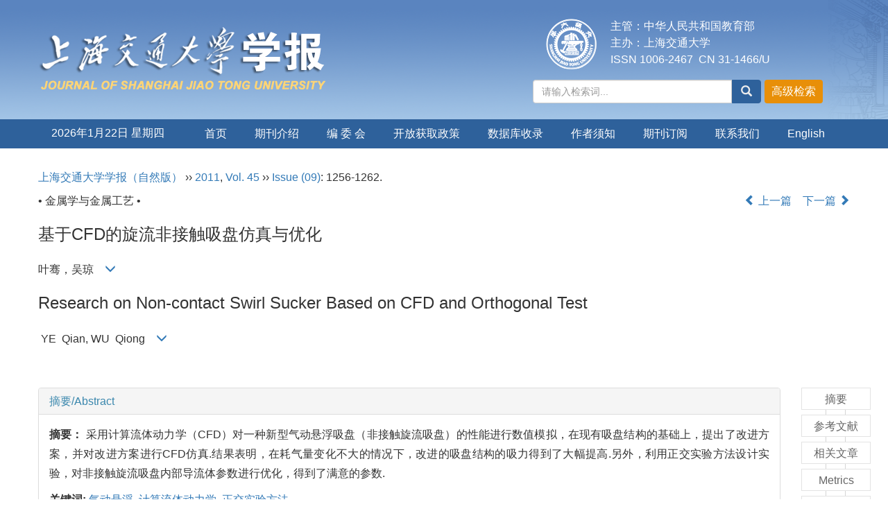

--- FILE ---
content_type: text/html;charset=UTF-8
request_url: https://xuebao.sjtu.edu.cn/CN/Y2011/V45/I09/1256
body_size: 16231
content:
<!DOCTYPE html>
<html>
<head>
<META NAME="GENERATOR" CONTENT="北京玛格泰克科技发展有限公司">
<meta http-equiv="Content-Type" content="text/html; charset=utf-8">
<meta http-equiv="X-UA-Compatible" content="IE=edge">
<Meta http-equiv="Content-Language" Content="zh-CN"> 
<meta name="viewport" content="width=device-width, initial-scale=1">

<meta name="citation_issn" content="1006-2467" />
<meta name="citation_journal_title" xml:lang="zh" content="上海交通大学学报" />
<meta name="citation_journal_title" xml:lang="en" content="Journal of Shanghai Jiaotong University" />
<meta name="citation_language" content="zh" />
<meta name="citation_volume" content="45" />
<meta name="citation_issue" content="09" />
<meta name="citation_firstpage" content="1256" />
<meta name="citation_id" content="45/09/1256" />
<meta name="citation_doi" content="" />
<meta name="citation_title" xml:lang="zh" content="基于CFD的旋流非接触吸盘仿真与优化" />
<meta name="citation_title" xml:lang="en" content="Research on Non-contact Swirl Sucker Based on CFD and Orthogonal Test" />
<meta name="citation_authors" xml:lang="zh" content=" 叶骞, 吴琼" />
<meta name="citation_authors" xml:lang="en" content=" YE  Qian, WU  Qiong" />
<meta name="citation_publication_date" content="2011-09-30" />
<meta name="citation_online_date" content="2011-09-30" />
<meta name="citation_keywords" xml:lang="zh" content="气动悬浮" />
<meta name="citation_keywords" xml:lang="zh" content=" 计算流体动力学" />
<meta name="citation_keywords" xml:lang="zh" content=" 正交实验方法" />
<meta name="citation_keywords" xml:lang="en" content="pneumatic levitation" />
<meta name="citation_keywords" xml:lang="en" content="computational fluid dynamics (CFD)" />
<meta name="citation_keywords" xml:lang="en" content="orthogonal test method" />
<meta name="Description" xml:lang="zh" content="采用计算流体动力学（CFD）对一种新型气动悬浮吸盘（非接触旋..." />
<meta name="Description" xml:lang="en" content="Computational fluid dynamics (CFD) was used to simulate the performanc..." />
<meta name="citation_abstract_html_url" xml:lang="zh" content="https://xuebao.sjtu.edu.cn/CN/" />
<meta name="citation_abstract_html_url" xml:lang="en" content="https://xuebao.sjtu.edu.cn/EN/" />
<meta name="citation_pdf_url" content="https://xuebao.sjtu.edu.cn/CN/article/downloadArticleFile.do?attachType=PDF&id=39669" />
<meta name="DC.Format" content="text/html" />
<meta name="DC.Language" content="zh" />
<meta name="DC.Title" content="基于CFD的旋流非接触吸盘仿真与优化" />
<meta name="DC.Identifier" content="" />
<meta name="DC.Contributor" content="叶骞" />
<meta name="DC.Contributor" content="吴琼" />
<meta name="DC.Date" content="2011-09-30" />
<meta name="DC.Keywords" xml:lang="zh" content="气动悬浮, 计算流体动力学, 正交实验方法,"/>
<meta name="DC.Keywords" xml:lang="en" content="pneumatic levitation,computational fluid dynamics (CFD),orthogonal test method,"/>
<meta name="robots" content="index" />

<title>基于CFD的旋流非接触吸盘仿真与优化</title>
<!--css必引 -->
<link href="https://xuebao.sjtu.edu.cn/js/bootstrap/css/bootstrap.min.css" rel="stylesheet">
<link rel="stylesheet" href="https://xuebao.sjtu.edu.cn/images/1006-2467/css/css.css">
<link href="https://xuebao.sjtu.edu.cn/js/bootstrap/css/font-awesome.min.css" rel="stylesheet">
<!-- jQuery必引-->
<script src="https://xuebao.sjtu.edu.cn/js/jquery/jquery.min.js"></script>
<script src="https://xuebao.sjtu.edu.cn/js/bootstrap/js/bootstrap.min.js"></script>



<!--原摘要中的js -->
	<!--图片弹出窗口 必须放在jquery.min.js后-->
	<link rel="stylesheet" href="https://xuebao.sjtu.edu.cn/js/colorbox/colorbox.css">
	<script src="https://xuebao.sjtu.edu.cn/js/colorbox/jquery.colorbox.js"></script>
	<script type="text/javascript">
	//等比缩放图片
function DrawImage(ImgD,FitWidth,FitHeight){
	var image=new Image();
	image.src=ImgD.src;
	if(image.width>0 && image.height>0){
		if(image.width/image.height>= FitWidth/FitHeight){
			if(image.width>FitWidth){
				ImgD.width=FitWidth;
				ImgD.height=(image.height*FitWidth)/image.width;
			}else{
				ImgD.width=image.width;
				ImgD.height=image.height;
			}
		} else{
			if(image.height>FitHeight){
				ImgD.height=FitHeight;
				ImgD.width=(image.width*FitHeight)/image.height;
			}else{
				ImgD.width=image.width;
				ImgD.height=image.height;
			}
		}enm
	}
}
	window.onload=function(){
		$(".figureClass").colorbox({rel:'figureClass', inline:true, width:"80%"});
		$(".inline").colorbox({rel:'inline',inline:true, width:"80%"});
		
	}
	</script>
	<!--图片弹出窗口结束-->
	
	<!--原摘要中js end -->
<script language="javascript" src="https://xuebao.sjtu.edu.cn/js/modelDialog1.js"></script>
<script language="javascript" src="https://xuebao.sjtu.edu.cn/js/layer2.1/layer.js"></script>
<script language="javascript" src="https://xuebao.sjtu.edu.cn/js/drag.js"></script>
<script language="javascript" src="https://xuebao.sjtu.edu.cn/js/store.js"></script>
<script language="javascript" src="https://xuebao.sjtu.edu.cn/js/download.js"></script>
<script type="text/javascript" src="https://cdnjs.cloudflare.com/ajax/libs/mathjax/2.7.1/MathJax.js?config=TeX-AMS-MML_HTMLorMML"></script>
<script type="text/x-mathjax-config">
	MathJax.Hub.Config({
		extensions: ["tex2jax.js"],
		jax: ["input/TeX", "output/HTML-CSS"], 
		tex2jax: {inlineMath: [ ['$','$'], ["\\(","\\)"] ],displayMath: [ ['$$','$$'], ["\\[","\\]"] ],processEscapes: true},
		"HTML-CSS": { availableFonts: ["TeX"] },
		TeX: {equationNumbers: {autoNumber: ["AMS"], useLabelIds: true}},
        "HTML-CSS": {linebreaks: {automatic: true}},
        SVG: {linebreaks: {automatic: true}}
		});
</script>





<script type="text/javascript">
jQuery(function() {
	jQuery.ajax({
		url: "https://xuebao.sjtu.edu.cn/CN/user/validateCollectArticle.do?articleId=39669",
		success: function(res) {
			collectCount();
			if (res == "true") {
				jQuery("#collectArticle").append("已收藏");
			}
			if (res == "false") {
				jQuery("#collectArticle").append("<a href='javascript:;' onclick=\"collectArticle('39669')\">收藏文章</a>");
			}
		}
	});
});

function collectCount() {
	jQuery.ajax({
		url: "https://xuebao.sjtu.edu.cn/CN/user/articleCollectionTimes.do?articleId=39669",
		success: function(res) {
			jQuery("#collectCount").html("");
			jQuery("#collectCount").append(res);
		}
	});
}

function collectArticle(id) {
	var url = window.location.href;
	jQuery.ajax({
		url: "https://xuebao.sjtu.edu.cn/CN/user/addCollectArticle.do",
		data: {
			"articleId": id,
			"url": url
		},
		type: "post",
		success: function(res) {
			if (res == "true") {
				document.getElementById("collectArticle").innerHTML = "已收藏";
				collectCount();
				alert("收藏成功！");
			} else if (res == "false") {
				alert("您已经收藏过该篇文章啦！");
				window.location.reload();
			} else if (res.length > 5) {
				window.location.href = "https://xuebao.sjtu.edu.cn/CN/user/userInfo_cn.jsp?url=" + res;
			} else {
				alert("收藏失败！");
				window.location.reload();
			}
		},
		error: function() {
			alert("收藏失败！");
		}
	});
}


//可视化开始
$(document).ready(function(){
    jQuery.getJSON("https://xuebao.sjtu.edu.cn/CN/lexeme/existsCnctstInArticle.do?articleID=39669", null, function(json){
        if(json.result){
            $("#knowledge_map_count").html(json.count);
            $("#knowledge_map_div").show();
        }
    });
});
function changeKnowledgeMapImg(flag){
    if(flag==1){
        document.getElementById("knowledge_map_img").src="../../images/knowledge_map1.png";
    }else{
        document.getElementById("knowledge_map_img").src="../../images/knowledge_map2.png";
    }
}
//可视化结束
<!--
//点赞开始
jQuery(function() {
    jQuery.ajax({
        url: 'https://xuebao.sjtu.edu.cn/CN/article/showArticleLikedNum.do',
        data: {
            articleId: 39669
        },
        type: 'post',
        dataType: 'json',
        success:function(data){  //成功的回调函数
            $("#articleLikedNum").text(data);
        },
        error:function (XMLHttpRequest, textStatus, errorThrown) {
            console.log("错误");
            // 状态码
            console.log(XMLHttpRequest.status);
            // 状态
            console.log(XMLHttpRequest.readyState);
            // 错误信息
            console.log(textStatus);
        }
    });
});

function addArticleLikedNum(id){
    jQuery.ajax({
        url: 'https://xuebao.sjtu.edu.cn/CN/article/addArticleLikedNum.do',
        data: {
            articleId: id
        },
        type: 'post',
        dataType: 'json',
        success:function(data){  //成功的回调函数
            if(data==-1){
                alert('今日已点赞！！');
            }else{
                $("#articleLikedNum").text(data);
            }
        },
        error:function (XMLHttpRequest, textStatus, errorThrown) {
            console.log("错误");
            // 状态码
            console.log(XMLHttpRequest.status);
            // 状态
            console.log(XMLHttpRequest.readyState);
            // 错误信息
            console.log(textStatus);
        }
    });
}
//点赞结束
 -->

function lsdy2(attachType,articleId,qiKanWangZhi,nian,issn){
	var pars = "attachType="+attachType+"&id="+articleId;
		if(attachType == "RICH_HTML"){
			jQuery.post(qiKanWangZhi+"/CN/article/downloadArticleFileFee.do?" + new Date(), pars, function(data){
				window.location.href = qiKanWangZhi+"/article/"+nian+"/"+issn+"/"+articleId;
			});			
		}else{
			window.location.href = qiKanWangZhi+"/CN/article/downloadArticleFile.do?attachType="+attachType+"&id="+articleId;	
		}	
					$('.layui-layer').hide();
	$('.layui-layer-shade').hide();
}
function submitLogin(login_id, remote_password){
	var login_id = document.getElementById(login_id).value;
	var remote_password = document.getElementById(remote_password).value;
	var pars = "login_id="+login_id+"&remote_password="+remote_password;
	jQuery.post("https://xuebao.sjtu.edu.cn/CN/user/login.do?" + new Date(), pars, function(data){
		window.subwin = new SubWindow("下载文件",data,null,null,null,null,'620px','310px',null,null,"#dddddd","true",null,null,"true",null);
		subwin.show();
	});
}

function close(){
		subwin.close();
	}
 
function showArticleFile(url,attachType,articleId){
	var viewAttach = url+"/CN/article/showArticleFile.do?attachType="+attachType+"&id="+articleId;
	window.open(viewAttach,"下载文件","toolbar=no,location=no,directories=no,status=no,menubar=no,scrollbars=no,resizeable=no,copyhistory=no,width=520,height=200,left=88,top=88");
}                      
function searchKeyword(url,id,keyword){
	var form = document.refForm;
	form.searchSQL.value="(("+keyword+"[Keyword]) AND "+id+"[Journal])";
	form.action = url+"/CN/article/advancedSearchResult.do";
	form.submit();
}		
function searchEnKeyword(url,id,keyword){
	var form = document.refForm;
	form.searchSQL.value="(("+keyword+"[Keyword]) AND "+id+"[Journal])";
	form.action = url+"/EN/article/advancedSearchResult.do";
	form.submit();
}		
	
function searchAuthor(url,id,author){
	var form = document.refForm;
	form.searchSQL.value="(("+author+"[Author]) AND "+id+"[Journal])";
	form.action = url+"/CN/article/searchArticleResult.do";
	form.submit();
}
	
function addtobookshelf(url,articleId){
	var addbookshelf = "";
	addbookshelf = url+"/CN/article/addBookShelf.do?id="+articleId;
	window.open(addbookshelf,"添加到书架","");
}	
	
function showTxtFile(url,articleId){
	var showtxtfile = "";
	showtxtfile = url+"/CN/article/showTxtFile.do?id="+articleId;
	window.open(showtxtfile,"引用管理器","");
}

function addComment(url,articleId){
	var addComment = "";
	addComment = url+"/CN/comment/addComment.do?id="+articleId;
	window.open(addComment,"文章反馈","toolbar=no,location=no,directories=no,status=no,menubar=no,scrollbars=no,resizeable=no,copyhistory=no,width=520,height=300,left=88,top=88");
}



function findPassword(email){
	var emailReg = /^([a-zA-Z0-9_-])+@([a-zA-Z0-9_-])+(.[a-zA-Z0-9_-])+/
	var email = document.getElementById(email).value;
	var matchemail = emailReg.test(email);
	var pars = "email="+email;
	if(email == '' || email == null){
		alert("Email不能为空！");
		return false;
	} else {
		if(matchemail){
			jQuery.post("https://xuebao.sjtu.edu.cn/CN/user/findPassword.do?" + new Date(), pars, function(data){
				subwin.close();
			});
		}else{
			alert("Email格式不正确");		
		}
	}
}
function chakan(shifoukaifang,id,url){
	var url2 = "https://xuebao.sjtu.edu.cn/fileup/1006-2467/SUPPL/"+url;
	window.location.href = "https://xuebao.sjtu.edu.cn/CN/suppl/validateVideo.do?url="+url2+"&id="+id+"&shifoukaifang="+shifoukaifang;
}

//编辑推荐 
$(document).ready(function(){
    var recommendedArticlesCount = 0;
    $("#recommendedArticles-list").load("https://xuebao.sjtu.edu.cn/CN/article/recommendedArticles.do?id=39669",null,function(){
    	recommendedArticlesCount = $("#recommendedArticlesCount1").val();
    	$("#recommendedArticlesCount").html($("#recommendedArticlesCount1").val());
    	
    	if(recommendedArticlesCount == 0){
    		$("#bianjituijian").css("display","none");
    		$("#bianjituijianli").css("display","none");
    	}else{
    		$("#bianjituijian").css("display","block");
    		$("#bianjituijianli").css("display","block");
    	}
    });
});

//中图分类号
function subjectScheme(url,code, journalId){
	var form = document.subjectSchemeForm;
	var searchSQL = "(("+ code +"[Words]) AND "+ journalId +"[Journal])";
	form.searchSQL.value = searchSQL;
	form.action = url + "/CN/article/advancedSearchResult.do";
	form.language.value = "";
	form.submit();
}
</script>

	

	<script src="https://xuebao.sjtu.edu.cn/images/1006-2467/js/abstract.js"></script>
	<!--[if lt IE 9]>
	<script src="https://cdn.bootcss.com/html5shiv/3.7.3/html5shiv.min.js"></script>
	<script src="https://cdn.bootcss.com/respond.js/1.4.2/respond.min.js"></script>
	<![endif]-->
	
	<style>
		#bsBox{
			width:560px !important;
			height:420px !important;
		}
		.bFind-wrapper-top{
			height:25px !important;
		}
		#bsWXBox{
			height: 257px !important;
			width: 232px !important;
		}
	</style>
	

</head>
<body id="goTop" style="background:#fff;">
<!--头部-->
<header class="banner1">
  <div class="container">
  <div class="row">
    <div class="col-md-7 logo">
      <h1> <img src="https://xuebao.sjtu.edu.cn/images/1006-2467/images/logo.png" class="img-responsive" data-bd-imgshare-binded="1"> </h1>
    </div>
    <div class="col-md-5 hidden-sm hidden-xs">
	<div class="row">
	<div class="col-md-3 issn text-right">
	<div class="row">
	<img src="https://xuebao.sjtu.edu.cn/images/1006-2467/images/logo_xy.png">
	</div>
	</div>
	<div class="col-md-9 text-right issn" style="text-align: left">
主管：中华人民共和国教育部<br>
主办：上海交通大学<br>
ISSN 1006-2467 &nbsp;CN 31-1466/U
    </div>
	</div>
      <div class="btn-toolbar btn-p input-group" role="toolbar">
			<IFRAME id="search1" src="https://xuebao.sjtu.edu.cn/CN/article/quickSearch.do" width="460" height="40" border="0" scrolling="no" frameborder="0" allowtransparency="true"></IFRAME>
	  </div>
	  </div>
	  </div>
  </div>
  </div>
</header>
<div class="navbar site-nav whitebg">
  <div class="container">
  <div class="row">
    <div class="navbar-header">
      <button class="navbar-toggle " type="button" data-toggle="collapse" data-target=".navbar-collapse"> <span class="sr-only">导航切换</span> <span class="icon-bar"></span> <span class="icon-bar"></span> <span class="icon-bar"></span> </button>
      <a class="navbar-brand visible-xs" href="https://xuebao.sjtu.edu.cn">上海交通大学学报</a> </div>
    <div class="navbar-collapse collapse" role="navigation">
      <ul class="nav navbar-nav">
      <li style="width:200px;line-height: 40px;text-align: center;margin-right: 20px;">
		<script language="JavaScript" type="text/javascript">today=new Date();
		function initArray(){
		this.length=initArray.arguments.length
		for(var i=0;i<this.length;i++)
		this[i+1]=initArray.arguments[i]  }
		var d=new initArray(
		" 星期日",
		" 星期一",
		" 星期二",
		" 星期三",
		" 星期四",
		" 星期五",
		" 星期六");
		document.write(
		"<font color='#ffffff'> ",
		today.getFullYear(),"年",
		today.getMonth()+1,"月",
		today.getDate(),"日",
		d[today.getDay()+1],
		"</font>" );
	   </script>
       </li>
        <li><a href="https://xuebao.sjtu.edu.cn/CN/1006-2467/home.shtml">首页</a></li>
        							<li><a href="https://xuebao.sjtu.edu.cn/CN/column/column2017.shtml">期刊介绍</a></li>
												<li><a href="https://xuebao.sjtu.edu.cn/CN/column/column2018.shtml">编 委 会</a></li>
												<li><a href="https://xuebao.sjtu.edu.cn/CN/column/column2026.shtml">开放获取政策</a></li>
												<li><a href="https://xuebao.sjtu.edu.cn/CN/column/column2025.shtml">数据库收录</a></li>
												<li><a href="https://xuebao.sjtu.edu.cn/CN/column/column2019.shtml">作者须知</a></li>
												<li><a href="https://xuebao.sjtu.edu.cn/CN/column/column2021.shtml">期刊订阅</a></li>
												<li><a href="https://xuebao.sjtu.edu.cn/CN/column/column2024.shtml">联系我们</a></li>
							<li><a href="https://xuebao.sjtu.edu.cn/EN/1006-2467/home.shtml">English</a></li>
      </ul>
    </div>
  </div>
  </div>
</div>
<div class="container whitebg" style="height: 20px"></div>


<!--头部end-->
<script src='http://tongji.journalreport.cn/mstatistics.service.js' ></script><script>recordAdd('4d01903f46414e618fbda15b598f2f76')</script>


<!--移动设备可见-->
<div class="container-fluid app-search container whitebg hidden-lg">
<IFRAME id="search1" src="https://xuebao.sjtu.edu.cn/CN/article/quickSearch.do" width="360" height="40" border="0" scrolling="no" frameborder="0" allowtransparency="true"></IFRAME>
</div>
<!--移动设备可见--> 
<div class="container whitebg">
<div class="abs-con">
  <div class="row">
  <div class="col-md-12">
       <p style="margin-top:10px;">
            <span><a href="https://xuebao.sjtu.edu.cn">上海交通大学学报（自然版）</a> ›› <a href="https://xuebao.sjtu.edu.cn/CN/article/showTenYearVolumnDetail.do?nian=2011">2011</a>, <a href="https://xuebao.sjtu.edu.cn/CN/article/showTenYearVolumnDetail.do?nian=2011">Vol. 45</a>  ›› <a href="https://xuebao.sjtu.edu.cn/CN/volumn/volumn_2576.shtml">Issue (09)</a>: 1256-1262.</span>        </p>
	<p>
			</p>
    <p class="clearfix">
      <span class="pull-left">• 金属学与金属工艺 •</span>
      <span class="pull-right"><a href="https://xuebao.sjtu.edu.cn/CN/abstract/abstract39668.shtml"><i class="glyphicon glyphicon-chevron-left"></i> 上一篇</a> &nbsp;&nbsp;&nbsp;<a href="https://xuebao.sjtu.edu.cn/CN/abstract/abstract39697.shtml">下一篇 <i class="glyphicon glyphicon-chevron-right"></i></a></span>
    </p>
    <!--中文-->
    
            <h3 class="abs-tit">
         基于CFD的旋流非接触吸盘仿真与优化    
       </h3>
         <p data-toggle="collapse" data-target="#divPanel">
        <span>
               		叶骞，吴琼
                &nbsp;&nbsp;
        <span data-placement="right"  type="button">
        <i class="glyphicon glyphicon-menu-down" style="cursor:pointer;"></i>
        </span>
        </span>
    </p>
    <div id="divPanel" class="collapse bs-callout">
        <address class="address">
            <ol class="list-unstyled">
            	                <li>(上海交通大学 机械与动力工程学院， 上海 200240)</li>
                            </ol>
            
        </address>
        <ul class="list-unstyled code-style" style="overflow: hidden;">
            <li>
				<span>
											<code>收稿日期:</code>2010-06-12
									</span>
				<span>
									</span>
				<span>
									</span>
				<span>
											<code>出版日期:</code>2011-09-30
									</span>
				<span>
											<code>发布日期:</code>2011-09-30
									</span>
			</li>
            <li>			</li>
            <li>			</li>
            <li>            
            					<code  class="pull-left" style="overflow: hidden;">基金资助:</code><div class="pull-left"><p>国家自然科学基金资助项目（51075260）</p></div>					
						</li>
           
        </ul>
    </div>
    <!--中文end-->
    <!------------------------------------英文---------------------------------------------------------------------->
        <h3 class="abs-tit">        
	       Research on Non-contact Swirl Sucker Based on CFD and Orthogonal Test	   
    </h3>
        <p data-toggle="collapse" data-target="#divPanelEn">
        <span>
               		&nbsp;YE&nbsp; Qian, WU&nbsp; Qiong
			&nbsp;&nbsp;
			<span data-placement="right"  type="button">
			<i class="glyphicon glyphicon-menu-down" style="cursor:pointer;"></i>
			</span>
                
        </span>
    </p>    
    
    <div id="divPanelEn" class="collapse bs-callout">
        <address class="address">
             <ol class="list-unstyled">
            	                <li>(School of Mechanical Engineering, Shanghai Jiaotong University, Shanghai 200240, China)</li>
                            </ol>
        </address>
         <ul class="list-unstyled code-style" style="overflow: hidden;">
            <li>
				<span>
											<code>Received:</code>2010-06-12
									</span>
				<span>
									</span>
				<span>
									</span>
				<span>
											<code>Online:</code>2011-09-30
									</span>
				<span>
											<code>Published:</code>2011-09-30
									</span>
			</li>
            <li>			</li>
            <li>			</li>
            <li>            
            			</li>           
        </ul>
    </div>
    
    <!--英文end-->
    <!-------------------------6大块组----------------------------------------------->
    <div class="group clearfix">
        <div class="row diyihangdg">
                                             <!--
            <div class="col-xs-6 col-sm-4 col-md-2 col-lg-2 margin-bottom-10">
                <span class="change-section">
                    <a href="javascript:void(0);" class="black-bg btn-menu" id="likedNum" onclick="addArticleLikedNum(39669)">
                        <i class="fa fa-thumbs-up"></i>
                        <h2>赞</h2>
                        <span id="articleLikedNum" class="badge"></span>
                    </a>
                </span>
            </div>
             -->
                                    <div class="col-xs-6 col-sm-4 col-md-2 col-lg-2 margin-bottom-10" id="knowledge_map_div" style="display:none;">
                            <span class="change-section" onmouseover="changeKnowledgeMapImg(2)" onmouseout="changeKnowledgeMapImg(1)">
                                <a href="../lexeme/showArticleByLexeme.do?articleID=39669" class="black-bg btn-menu">
                                    <i class="fa text-muted"><img src="../../images/knowledge_map1.png" height="40" style="margin:0px;" width="36" id="knowledge_map_img"></i>
                                    <h2>可视化</h2>
                                    <span class="badge" id="knowledge_map_count">0</span>
                                </a>
                            </span>
            </div>
			
        </div>
        
        <!--<div class="jumbotron" id="showPdf2">
            <ul class="list-unstyled">
                <li><a href="">1. 探讨2016版国际胰瘘研究小组定义和分级系统对胰腺术后患者胰瘘分级的影响.PDF<span>(500KB)</span></a></li>
            </ul>
        </div>-->
        
    </div>
    <!--6大块组------------------->
    </div>
    </div>
    </div>
    <div class="row" id="pin">
        <div class="col-lg-11 col-md-10 col-sm-12 col-sm-12">
            <!--折叠面板begin-->
            <div class="panel-group" id="accordion" role="tablist" aria-multiselectable="true">
                <div class="panel panel-default">
                    <div class="panel-heading" role="tab" id="zhaiyao" onClick="xianshi(this)" style="cursor: pointer;">
                        <h4 class="panel-title">
                            <a id="abstract">
                               	 摘要/Abstract
                            </a>
                        </h4>
                    </div>
                    <div id="collapseOne" class="panel-collapse collapse" role="tabpanel" aria-labelledby="headingOne" name="#abstract" style="display:block;">
                        <div class="panel-body line-height text-justify">
                                                        <p><strong>摘要： </strong>采用计算流体动力学（CFD）对一种新型气动悬浮吸盘（非接触旋流吸盘）的性能进行数值模拟，在现有吸盘结构的基础上，提出了改进方案，并对改进方案进行CFD仿真.结果表明，在耗气量变化不大的情况下，改进的吸盘结构的吸力得到了大幅提高.另外，利用正交实验方法设计实验，对非接触旋流吸盘内部导流体参数进行优化，得到了满意的参数.</p>
                                                        <form name="refForm" action="showCorrelativeArticle.do" method=post target=_blank>
							<input type="hidden" name="searchSQL" value="" />
                            <input type=hidden name="keyword" value="" id="keyword">
							<input type=hidden name="author" value="" id="author">
                            
                                                        <p><strong>关键词: </strong>
                               																				                                       <a href="#" onClick="searchKeyword('https://xuebao.sjtu.edu.cn','2','气动悬浮')">气动悬浮, </a>
	                                                                        											                                       <a href="#" onClick="searchKeyword('https://xuebao.sjtu.edu.cn','2',' 计算流体动力学')"> 计算流体动力学, </a>
	                                                                        											                                       <a href="#" onClick="searchKeyword('https://xuebao.sjtu.edu.cn','2',' 正交实验方法')"> 正交实验方法</a> 
	                                                                                                    </p>
                                                                                    <p><strong>Abstract: </strong>Computational fluid dynamics (CFD) was used to simulate the performance of a new kind of pneumatic levitation sucker (non-contact swirl sucker). Based on the existing structures, the improved program was proposed. The results of CFD simulation for improving structures show that in the case of little change in air consumption, suction has been significantly enhanced. That is much better than the performance of the original structure. Orthogonal test method was used to optimize the parameters of non-contact swirl sucker with the deflector body. The satisfied parameters are obtained.</p>
                                                        	                            <p><strong>Key words: </strong>
	                            																				                                       <a href="#" onClick="searchEnKeyword('https://xuebao.sjtu.edu.cn','2','pneumatic levitation')">pneumatic levitation, </a>
	                                    	                            											                                       <a href="#" onClick="searchEnKeyword('https://xuebao.sjtu.edu.cn','2','computational fluid dynamics (CFD)')">computational fluid dynamics (CFD), </a>
	                                    	                            											                                       <a href="#" onClick="searchEnKeyword('https://xuebao.sjtu.edu.cn','2','orthogonal test method')">orthogonal test method</a> 
	                                    	                                                            </p>
                                                         </form>
                              <!-- 分类号查询跳转 -->
                             <form name="subjectSchemeForm" action="" method=post target=_blank>
                             	<input type="hidden" name="searchSQL" />
                             	<input type="hidden" name="language" />
                             </form>
                            <!--分类号-->
                            																								<p>
								<strong>
																中图分类号:&nbsp;
																</strong> 
								</p>
								<ul class="list-unstyled pacs">
																								<li> 
																<p>
								<a href="#" onclick="subjectScheme('https://xuebao.sjtu.edu.cn','<p>TH47</p>','2');return false;" target="_blank">
								<p>TH47</p>
								</a>
								</p>
																</li>
																																</ul>
																                            <!--分类号end-->
                            <div class="row hidden-xs hidden-sm">
                                <div class="col-xs-12 col-sm-2 col-md-2 col-lg-2 margin-bottom-10 text-center">
                                    <div class="text-primary btn-menu">
                                        <h4>引用本文</h4>

                                    </div>
                                </div>
                                <div class="col-xs-12 col-sm-10 col-md-10 col-lg-10 margin-bottom-10">
                                    <div class="primary-border">
                                        															<p> 叶骞, 吴琼. 基于CFD的旋流非接触吸盘仿真与优化[J]. 上海交通大学学报（自然版）, 2011, 45(09): 1256-1262.	</p>
																																									     												                                                                                                        	                                                                                                                      <p> YE  Qian, WU  Qiong. Research on Non-contact Swirl Sucker Based on CFD and Orthogonal Test[J]. Journal of Shanghai Jiaotong University, 2011, 45(09): 1256-1262.</p>
															                                                                                            </div>

                                </div>
                            </div>
                            <div class="row hidden-xs hidden-sm">
                                <div class="col-xs-12 col-sm-2 col-md-2 col-lg-2 margin-bottom-10 text-center">

                                    <div class="btn-menu bs-callout-warning">
                                        <h4>使用本文</h4>
                                    </div>

                                </div>
                                <div class="col-xs-12 col-sm-10 col-md-10 col-lg-10 margin-bottom-10">

                                    <div class="primary-border">
                                        <p>
                                            <b>
                                                <form name=mail action="https://xuebao.sjtu.edu.cn/CN/article/sendMail.jsp" method=post target=_blank> 
												<div class="bshare-custom pull-left"><div class="bsPromo bsPromo2"></div><a title="分享到微信" class="bshare-weixin" href="javascript:void(0);"></a><a title="分享到新浪微博" class="bshare-sinaminiblog" href="javascript:void(0);"></a><a title="分享到QQ空间" class="bshare-qzone"></a><a title="分享到腾讯微博" class="bshare-qqmb"></a><a title="更多平台" class="bshare-more bshare-more-icon more-style-addthis"></a><span class="BSHARE_COUNT bshare-share-count" style="float: none;">0</span></div><script type="text/javascript" charset="utf-8" src="https://static.bshare.cn/b/buttonLite.js#style=-1&amp;uuid=&amp;pophcol=2&amp;lang=zh"></script><script type="text/javascript" charset="utf-8" src="https://static.bshare.cn/b/bshareC0.js"></script>
                                                 &nbsp;&nbsp;&nbsp;&nbsp;/&nbsp;&nbsp;
                                                <a href="#" id="collectArticle" class="shouc"></a> <span id="collectCount"></span> /&nbsp;&nbsp;                                              
													<a onclick="mail.submit()" href="javascript:void(null)" class="tuij">推荐</a>
													<input type="hidden" name="articleId" value='39669'>
												<form>
                                            </b>
                                        </p>
                                        <p><b>导出引用管理器</b> <span class="daochu"><a href="https://xuebao.sjtu.edu.cn/CN/article/getTxtFile.do?fileType=EndNote&id=39669" id="ris_export">EndNote</a>|<a href="https://xuebao.sjtu.edu.cn/CN/article/getTxtFile.do?fileType=Ris&id=39669">Ris</a>|<a id="bibtex_export" href="https://xuebao.sjtu.edu.cn/CN/article/getTxtFile.do?fileType=BibTeX&id=39669">BibTeX</a></span>
										</p>
										<p><strong>链接本文:</strong>
										<a href="https://xuebao.sjtu.edu.cn/CN/" class="txt_zhaiyao1">https://xuebao.sjtu.edu.cn/CN/</a>
										</p>
										<p>
										<strong>&nbsp;</strong>&nbsp;&nbsp;&nbsp;&nbsp;&nbsp;&nbsp;&nbsp;&nbsp;&nbsp; &nbsp;&nbsp;&nbsp;
											<a href="https://xuebao.sjtu.edu.cn/CN/Y2011/V45/I09/1256" class="txt_zhaiyao1">
										https://xuebao.sjtu.edu.cn/CN/Y2011/V45/I09/1256</a>										</p>
                                    </div>
                                </div>
                            </div>
                        </div>
                    </div>
                </div>
                
                                                <div class="panel panel-default" >
                    <div class="panel-heading" role="tab" id="cankaowenxian" onClick="xianshi(this)">
						<a name="reference"></a>
                        <h4 class="panel-title">
                            <a id="reference" class="collapsed"  href="javascript:;">
                                参考文献                             </a>
                        </h4>
                    </div>
                    <div id="collapseThree" class="panel-collapse collapse" role="tabpanel" aria-labelledby="headingThree" style="display: none;">
                        <div class="panel-body">
                            <!---->
                            <table width="98%" border="0" align="center" cellpadding="0" cellspacing="8">
                                                                  <tr>
                                    <td class="J_author"> ［1］Guldi R L, Whitfield M T, Poag F D. Strategy and metrics for wafer handling automation in legacy semiconductor fab［J］. IEEE Transactions on Semiconductor, 1999, 12(1): 102108.</br></br>［2］Davis S, Gray J O, Caldwell D G. An end effector based on the Bernoulli principle for handling sliced fruit and vegetables［J］. Robotics and ComputerIntegrated Manufacturing, 2008, 24(2): 249257.</br></br>［3］Vandaele V, Lambert P, Delchambre A. Noncontact handling in microassembly: Acoustical levitation［J］. Precision Engineering, 2005, 29(4): 491505.</br></br>［4］Li Xin, Kenji Kawashima, Toshiharu Kagawa. Analysis of vortex levitation［J/OL］. Experimental Thermal and Fluid Science, 2008, 32(8):14481454［20100310］.http://www.elsevier.com/locate/etfs.</br></br>［5］黎しん，德永，香川利春. 旋回流を用いた非接触搬送系に関する研究［C］//日本フル&mdash;ドパヮ&mdash;システム学会論文集. 日本:東京工業大学出版社，2007.</br></br>［6］童秉纲， 尹协远， 朱克勤. 涡运动理论［M］.合肥：中国科技大学出版社，1994:7980.</br></br>［7］香川利春，黎しん. 旋回流を用いた非接触搬送装置［C］//日本フル&mdash;ドパヮ&mdash;システム学会論文集.日本:東京工業大学出版社，2008.</br></br>［8］北京大学数学系实验设计组. 正交实验法［M］. 北京: 科学普及出版社, 1979:138.</td>
                                  </tr>
                                                            </table>
                            <!--end--> 
                        </div>
                      </div>         
                </div>
                <div class="panel panel-default">
                    <div class="panel-heading" role="tab" id="xiangguanwenzhang" onClick="xianshi(this)">
                        <h4 class="panel-title">
                            <a id="relatedArticles" class="collapsed"  href="javascript:;">
                                相关文章 <span class="badge badge-info">15</span>
                            </a>
                        </h4>
                    </div>
                    <div id="collapseFour" class="panel-collapse collapse" role="tabpanel" aria-labelledby="headingFour" style="display: none;">
                        <div class="panel-body">
                        
                        
                           <table width="100%" border="0" height='25'>
																																																																																																																																															<tr>
																					<td width="30" valign='top' style="line-height:30px;">[1]</td>
																					<td class="J_zhaiyao" style="line-height:30px;" valign='top'>宋深科, 夏立, 邹早建, 邹璐. <a href="https://xuebao.sjtu.edu.cn/CN/10.16183/j.cnki.jsjtu.2021.257" target="_blank" class="txt_zhaiyao">大型邮轮与集装箱船水动力相互作用数值研究</a>[J]. 上海交通大学学报, 2022, 56(7): 919-928.</td>
																				</tr>
																																																																																																																																																																																																																																																																																																																																																																																																																																																																																																																																																																																																																																																																																																																																																																																																					<tr>
																					<td width="30" valign='top' style="line-height:30px;">[2]</td>
																					<td class="J_zhaiyao" style="line-height:30px;" valign='top'>孙健, 彭斌, 朱兵国. <a href="https://xuebao.sjtu.edu.cn/CN/10.16183/j.cnki.jsjtu.2021.115" target="_blank" class="txt_zhaiyao">无油双涡圈空气涡旋压缩机的数值模拟及试验研究</a>[J]. 上海交通大学学报, 2022, 56(5): 611-621.</td>
																				</tr>
																																																																																																																																																																																																																																																																																																																																																																																																																																																																																																																																																																																																																																																																																																																																																																																																					<tr>
																					<td width="30" valign='top' style="line-height:30px;">[3]</td>
																					<td class="J_zhaiyao" style="line-height:30px;" valign='top'>杨梦姚, 毛璐璐, 韩兆龙, 周岱, 雷航, 曹宇. <a href="https://xuebao.sjtu.edu.cn/CN/10.16183/j.cnki.jsjtu.2020.054" target="_blank" class="txt_zhaiyao">三叶片H型垂直轴风力机风振与减振研究</a>[J]. 上海交通大学学报, 2021, 55(4): 347-356.</td>
																				</tr>
																																																																																																																																																																																																																																																																																																																																																																																																																																																																																																																																																																																																																																																																																																																																																																																																					<tr>
																					<td width="30" valign='top' style="line-height:30px;">[4]</td>
																					<td class="J_zhaiyao" style="line-height:30px;" valign='top'>徐野, 熊鹰, 黄政. <a href="https://xuebao.sjtu.edu.cn/CN/10.16183/j.cnki.jsjtu.2019.069" target="_blank" class="txt_zhaiyao">双桨船螺旋桨空泡脉动压力的试验及数值研究</a>[J]. 上海交通大学学报, 2020, 54(8): 831-838.</td>
																				</tr>
																																																																																																																																																																																																																																																																																																																																																																																																																																																																																																																																																																																																																																																																																																																																																																																																					<tr>
																					<td width="30" valign='top' style="line-height:30px;">[5]</td>
																					<td class="J_zhaiyao" style="line-height:30px;" valign='top'>夏立, 邹早建, 袁帅, 曾智华. <a href="https://xuebao.sjtu.edu.cn/CN/10.16183/j.cnki.jsjtu.2019.062" target="_blank" class="txt_zhaiyao">基于非侵入式混沌多项式法的随机阻曳流CFD模拟不确定度量化</a>[J]. 上海交通大学学报, 2020, 54(6): 584-591.</td>
																				</tr>
																																																																																																																																																																																																																																																																																																																																																																																																																																																																																																																																																																																																																																																																																																																																																																																																					<tr>
																					<td width="30" valign='top' style="line-height:30px;">[6]</td>
																					<td class="J_zhaiyao" style="line-height:30px;" valign='top'>郭军，陈作钢，戴原星，陈建平. <a href="https://xuebao.sjtu.edu.cn/CN/10.16183/j.cnki.jsjtu.2020.01.001" target="_blank" class="txt_zhaiyao">喷水推进器进流面获取方法及其应用</a>[J]. 上海交通大学学报, 2020, 54(1): 1-9.</td>
																				</tr>
																																																																																																																																																																																																																																																																																																																																																																																																																																																																																																																																																																																																																																																																																																																																																																																																					<tr>
																					<td width="30" valign='top' style="line-height:30px;">[7]</td>
																					<td class="J_zhaiyao" style="line-height:30px;" valign='top'>谢行，任慧龙，陶凯东，冯亿坤. <a href="https://xuebao.sjtu.edu.cn/CN/10.16183/j.cnki.jsjtu.2020.01.003" target="_blank" class="txt_zhaiyao">应用改进流体体积法的楔形体斜向入水研究</a>[J]. 上海交通大学学报, 2020, 54(1): 20-27.</td>
																				</tr>
																																																																																																																																																																																																																																																																																																																																																																																																																																																																																																																																																																																																																																																																																																																																																																																																					<tr>
																					<td width="30" valign='top' style="line-height:30px;">[8]</td>
																					<td class="J_zhaiyao" style="line-height:30px;" valign='top'>李亮，解茂昭，贾明，刘宏升. <a href="https://xuebao.sjtu.edu.cn/CN/10.16183/j.cnki.jsjtu.2018.09.008" target="_blank" class="txt_zhaiyao">超临界射流模型的构建及验证</a>[J]. 上海交通大学学报（自然版）, 2018, 52(9): 1058-1064.</td>
																				</tr>
																																																																																																																																																																																																																																																																																																																																																																																																																																																																																																																																																																																																																																																																																																																																																																																																					<tr>
																					<td width="30" valign='top' style="line-height:30px;">[9]</td>
																					<td class="J_zhaiyao" style="line-height:30px;" valign='top'>张磊华a，姚振强a,b，沈洪a,b，成德a，薛亚波a. <a href="https://xuebao.sjtu.edu.cn/CN/" target="_blank" class="txt_zhaiyao">环形流道内周向流对摩擦因子的修正公式</a>[J]. 上海交通大学学报（自然版）, 2017, 51(1): 46-.</td>
																				</tr>
																																																																																																																																																																																																																																																																																																																																																																																																																																																																																																																																																																																																																																																																																																																																																																																																					<tr>
																					<td width="30" valign='top' style="line-height:30px;">[10]</td>
																					<td class="J_zhaiyao" style="line-height:30px;" valign='top'>冯松波a，邹早建a,b，邹璐a. <a href="https://xuebao.sjtu.edu.cn/CN/" target="_blank" class="txt_zhaiyao">KVLCC2船-舵系统斜航水动力数值计算</a>[J]. 上海交通大学学报（自然版）, 2015, 49(04): 470-474.</td>
																				</tr>
																																																																																																																																																																																																																																																																																																																																																																																																																																																																																																																																																																																																																																																																																																																																																																																																					<tr>
																					<td width="30" valign='top' style="line-height:30px;">[11]</td>
																					<td class="J_zhaiyao" style="line-height:30px;" valign='top'>徐博1，张驰1，陈江平1，孙西辉2，马小魁2. <a href="https://xuebao.sjtu.edu.cn/CN/" target="_blank" class="txt_zhaiyao">积液型两相流分配器的性能与优化</a>[J]. 上海交通大学学报（自然版）, 2015, 49(01): 91-95.</td>
																				</tr>
																																																																																																																																																																																																																																																																																																																																																																																																																																																																																																																																																																																																																																																																																																																																																																																																					<tr>
																					<td width="30" valign='top' style="line-height:30px;">[12]</td>
																					<td class="J_zhaiyao" style="line-height:30px;" valign='top'>韩龙1，陈阳陵2，王福新1，程用胜1. <a href="https://xuebao.sjtu.edu.cn/CN/" target="_blank" class="txt_zhaiyao">高海况机翼波浪地面效应数值模拟与分析</a>[J]. 上海交通大学学报（自然版）, 2014, 48(08): 1127-1133.</td>
																				</tr>
																																																																																																																																																																																																																																																																																																																																																																																																																																																																																																																																																																																																																																																																																																																																																																																																					<tr>
																					<td width="30" valign='top' style="line-height:30px;">[13]</td>
																					<td class="J_zhaiyao" style="line-height:30px;" valign='top'> 胡晓晨, 祁照岗, 殷礼鸣, 陈江平. <a href="https://xuebao.sjtu.edu.cn/CN/" target="_blank" class="txt_zhaiyao">新型金属氢化物反应床传热性能分析</a>[J]. 上海交通大学学报（自然版）, 2012, 46(04): 530-535.</td>
																				</tr>
																																																																																																																																																																																																																																																																																																																																																																																																																																																																																																																																																																																																																																																																																																																																																																																																					<tr>
																					<td width="30" valign='top' style="line-height:30px;">[14]</td>
																					<td class="J_zhaiyao" style="line-height:30px;" valign='top'> 桂晓澜, 周岱, 李俊龙. <a href="https://xuebao.sjtu.edu.cn/CN/" target="_blank" class="txt_zhaiyao">基于计算流体动力学法的风场模拟和流/固耦合问题</a>[J]. 上海交通大学学报（自然版）, 2012, 46(01): 158-166.</td>
																				</tr>
																																																																																																																																																																																																																																																																																																																																																																																																																																																																																																																																																																																																																																																																																																																																																																																																					<tr>
																					<td width="30" valign='top' style="line-height:30px;">[15]</td>
																					<td class="J_zhaiyao" style="line-height:30px;" valign='top'>王新昶1，孙方宏1，孙乐申2，丁庆华2，彭东辉3. <a href="https://xuebao.sjtu.edu.cn/CN/" target="_blank" class="txt_zhaiyao">高压差高固含量减压阀的仿真优化设计</a>[J]. 上海交通大学学报（自然版）, 2011, 45(11): 1597-1601.</td>
																				</tr>
																																																																																																																																																																																																																																																																																																																																																																																																																																																																																																																																																																																																																																																																																																													</table>
							
							
                        </div>
                    </div>

                </div>
                
                <div class="panel panel-default" id="bianjituijian" style="display:none;">
                    <div class="panel-heading" role="tab" id="tuijianwenzhang" onClick="xianshi(this)">
                        <h4 class="panel-title">
                            <a id="recommendedArticles" class="collapsed"  href="javascript:;">
                                编辑推荐 <span class="badge badge-info" id="recommendedArticlesCount"></span>
                            </a>
                        </h4>
                    </div>
                    <div id="collapseFour" class="panel-collapse collapse" role="tabpanel" aria-labelledby="headingFour" style="display: none;">
                        <div class="panel-body" id="recommendedArticles-list">
                        </div>
                    </div>

                </div>
                
                <div class="panel panel-default" >
                    <div class="panel-heading" role="tab" id="Metrics" onClick="xianshi(this)">
                        <h4 class="panel-title">
                            <a class="collapsed"  href="javascript:;" >
                                Metrics 
                            </a>
                        </h4>
                    </div>
                    <div id="collapseFive" class="panel-collapse collapse" role="tabpanel" aria-labelledby="headingFive" style="display: none;">
                        <div class="panel-body">
                           <table width="98%" border="0" cellspacing="0" cellpadding="0">
											    	<tr>
											        	<td width="24" height="32"></td>
											        	<td colspan="2" bgcolor="#E0EEF7"><span class="STYLE1">阅读次数</span></td>
											        </tr>
													<tr>
											        	<td width="24" height="5"></td>
											        	<td colspan="2" bgcolor="#FFFFFF"></td>
											        </tr>
											      	<tr>
												        <td height="153"></td>
												        <td width="110" valign="top" bgcolor="#EFEFEF" style="line-height:150%">
												        	<strong>全文</strong><br />
												          	<span class="STYLE2"><div id="FullText"></div></span>
												        </td>
											        	<td valign="top">
												        	<table width="63%" border="0" cellspacing="0" cellpadding="0">
													          	<tr>
														            <td><div id="HtmlPdfVersion"></div></td>
													            </tr>
												        	</table>
												        	<br />
												        	<table width="63%" border="0" cellspacing="0" cellpadding="0">
												        		<tr>
														            <td colspan="3"><div id="FromHtmlPdf"></div></td>
													            </tr>
												        	</table>
												          	<br />
												          	<div id="DownloadDistribution"></div>
												          	<div id="DownloadCountryDistribution"></div>
														</td>
													</tr>
													<tr>
												        <td></td>
												        <td colspan="2" height=5></td>
													</tr>
													<tr>
												        <td height="158"></td>
												        <td valign="top" bgcolor="#efefef" style="line-height:150%">
												        	<strong>摘要</strong><br>
												          	<span class="STYLE2"><div id="AbstractCount"></div></span>
														</td>
												        <td valign="top">
															<table width="40%" height="52" border="0" cellpadding="0" cellspacing="0">
													          	<tr>
													            	<td><div id="AbstractVersion"></div></td>
													            </tr>
													            <tr>
													            	<td><div id="FromAbstract"></div></td>
													            </tr>
												        	</table>
															<br />
															<div id="AbstractDistribution"></div>
															<div id="AbstractCountryDistribution"></div>
												        </td>
													</tr>
													<tr>
												        <td></td>
												        <td colspan="2" height=5></td>
													</tr>
													<!--
													<tr>
												        <td height="30"></td>
												        <td bgcolor="#E0EEF7"><p><strong>Cited</strong></p></td>
												        <td>
												        	<div id="citations"></div>
												        </td>
													</tr>
													<tr>
												        <td height="8"></td>
												        <td height="8"></td>
												        <td height="8"></td>
													</tr>
													<tr>
													    <td height="31">&nbsp;</td>
													    <td bgcolor="#E0EEF7"><strong>Shared</strong></td>
													    <td><strong>&nbsp;&nbsp;<a class="shareCount"></a></strong></td>
												  	</tr>
												  	-->
												  	<tr>
													    <td height="5"></td>
													    <td></td>
													    <td></td>
											  		</tr>
											</table>
											
                        </div>
                    </div>
                </div>
				<div class="panel panel-default" >
                    <div class="panel-heading" role="tab" id="benwenpingjia" onClick="xianshi(this)">
                        <h4 class="panel-title">
                            <a id="pingjia" class="collapsed"  href="javascript:;" >
                                本文评价 
                            </a>
                        </h4>
                    </div>
					<div id="collapseSix" class="panel-collapse collapse" role="tabpanel" aria-labelledby="headingSix" style="display: none;">
                        <div class="panel-body">
							<div id="ArticleEstimate">
								<div id="Estimate"></div>
								<div id="Comment"></div>
							</div>
                        </div>
                    </div>
                </div>
            </div>
			
            <!--折叠面板end-->
        </div>
        <div class="col-lg-1 col-md-2 hidden-print hidden-xs hidden-sm">
            <!--右快速导航-->
            <div id="plane" class="pinned">
                <ul class="plane-bd list-unstyled">
                    <li style="width:100px;">
                        <a href="javascript:;"  onclick="zhaiyao('#zhaiyao');">
							<span>摘要</span>
                            <i class="glyphicon glyphicon-text-color"></i>
                        </a>
                    </li>
				                    <li style="width:100px;">
                        <a href="javascript:;"  onclick="zhaiyao('#cankaowenxian');">
                            <span>参考文献</span>
                            <i class="glyphicon glyphicon-equalizer"></i>
                        </a>
                    </li>
                    <li style="width:100px;">
                        <a href="javascript:;"  onclick="zhaiyao('#xiangguanwenzhang');">
                            <span>相关文章</span>
                            <i class="glyphicon glyphicon-list-alt"></i>
                        </a>
                    </li>
                    <li style="width:100px;" id="bianjituijianli" style="display:none;">
                        <a href="javascript:;"  onclick="zhaiyao('#tuijianwenzhang');">
                            <span>编辑推荐</span>
                            <i class="glyphicon glyphicon-list-alt"></i>
                        </a>
                    </li>
                    <li style="width:100px;">
                        <a href="javascript:;"  onclick="zhaiyao('#Metrics');">
                            <span>Metrics</span>
                            <i class="glyphicon glyphicon-stats"></i>
                        </a>
                    </li>
					<li style="width:100px;">
                        <a href="javascript:;" onclick="zhaiyao('#benwenpingjia');">
                            <span>本文评价</span>
                            <i class="glyphicon glyphicon-stats"></i>
                        </a>
                    </li>
                </ul>
                <div class="plane-ft">
                    <a href="#goTop" target="_self"  title="回顶部" style="color:#ff6600;width:100px;" class="text-center">回顶部</a>
                </div>
            </div>
            <!--右快速导航-->
         </div> 
    </div>
</div>


<footer class="text-center footer">
<p><a href="http://www.beian.miit.gov.cn" target="_blank" style="color:#fff;">沪交ICP备05221</a><br>

地址：上海市华山路1954号　<br class="hidden-lg">邮编：200030<br>
电话：021-62933373　<br class="hidden-lg">传真：021-62933373　<br class="hidden-lg">E-mail：xuebao3373@sjtu.edu.cn
<br>
本系统由北京玛格泰克科技发展有限公司设计开发
</p>
</footer>


<!--返回顶部-->
<div class="top_web" id="backtop" style="display:block;"> <span class="glyphicon glyphicon-chevron-up" aria-hidden="true" ></span> </div>
<script src="https://xuebao.sjtu.edu.cn/images/1006-2467/js/backtop.js"></script>
<!--返回顶部end-->

<iframe src="https://xuebao.sjtu.edu.cn/EN/article/updateBrowseNum.jsp?articleid=39669" height=0 scrolling=no border=0 frameborder=0 allowtransparency="true"></iframe>

</body>
</html>

<script type="text/javascript">
	var hash = window.location.hash;
	loadMetricsTabc();
	loadArticleEstimate();
	$(function() {
    	$('#container').tabs(1);
    });
    $("#MetricsTabC").click(function(){
		loadMetricsTabc();
	});
	 $("#ArticleEstimateTab").click(function(){
		loadArticleEstimate();
	});
	function loadArticleEstimate(){
		$("#Estimate").empty();
		$("#Estimate").append("<iframe src=\"https://xuebao.sjtu.edu.cn/include/showEstimate.do?articleId=39669\" width=\"1000\" height=\"85\"  scrolling=no frameborder=0 allowtransparency=\"true\" style=\"padding: 20\"></iframe>");
		$("#Comment").empty();
		$("#Comment").append("<iframe src=\"https://xuebao.sjtu.edu.cn/CN/comment/showCommentList.do?type=article&typeId=39669\" width=\"1000\" style=\"min-height:700px; width:100%;\"   scrolling=no frameborder=0 allowtransparency=\"true\" style=\"padding: 20\" id=\"ifr-comment\"></iframe>");
	}
	$(function(){
		$('.tabs-nav').children('li').eq(0).addClass('tabs-selected');
		$('.tabs-nav').children('li').last().removeClass('tabs-selected');
		$('#AbstractTab').removeClass('tabs-hide');
		$('#MetricsTab').addClass('tabs-hide');
	})
	function loadMetricsTabc(){
		$("#FullText").load("https://xuebao.sjtu.edu.cn/CN/matrix/matrix.do?articleId=39669&type=FullText");
		$("#HtmlPdfVersion").load("https://xuebao.sjtu.edu.cn/CN/matrix/matrix.do?articleId=39669&type=HtmlPdfVersion");
		$("#FromHtmlPdf").load("https://xuebao.sjtu.edu.cn/CN/matrix/matrix.do?articleId=39669&type=FromHtmlPdf");
		$("#AbstractVersion").load("https://xuebao.sjtu.edu.cn/CN/matrix/matrix.do?articleId=39669&type=AbstractVersion");
		$("#AbstractCount").load("https://xuebao.sjtu.edu.cn/CN/matrix/matrix.do?articleId=39669&type=AbstractCount");
		$("#FromAbstract").load("https://xuebao.sjtu.edu.cn/CN/matrix/matrix.do?articleId=39669&type=FromAbstract");
		//$("#citations").load("https://xuebao.sjtu.edu.cn/CN/matrix/matrix.do?articleId=39669&type=citations");
		$("#DownloadDistribution").empty();
		$("#DownloadDistribution").append("<iframe src=\"https://xuebao.sjtu.edu.cn/CN/matrix/matrix.do?articleId=39669&type=DownloadDistribution\" width=\"600\" height=\"300\"  scrolling=no frameborder=0 allowtransparency=\"true\" style=\"padding: 20\"></iframe>");
		$("#DownloadCountryDistribution").empty();
		$("#DownloadCountryDistribution").append("<iframe src=\"https://xuebao.sjtu.edu.cn/CN/matrix/matrix.do?articleId=39669&type=DownloadCountryDistribution\" width=\"550\" height=\"300\"  scrolling=no frameborder=0 allowtransparency=\"true\"></iframe>");
		$("#AbstractDistribution").empty();
		$("#AbstractDistribution").append("<iframe src=\"https://xuebao.sjtu.edu.cn/CN/matrix/matrix.do?articleId=39669&type=AbstractDistribution\" width=\"600\" height=\"300\"  scrolling=no frameborder=0 allowtransparency=\"true\" style=\"padding: 20\"></iframe>");
		$("#AbstractCountryDistribution").empty();
		$("#AbstractCountryDistribution").append("<iframe src=\"https://xuebao.sjtu.edu.cn/CN/matrix/matrix.do?articleId=39669&type=AbstractCountryDistribution\" width=\"550\" height=\"300\"  scrolling=no frameborder=0 allowtransparency=\"true\" style=\"padding: 20\"></iframe>");
	}
	
</script>

    <!--css必引 -->	
	<link rel="stylesheet" href="https://xuebao.sjtu.edu.cn/images/1006-2467/css/abstract.css">

--- FILE ---
content_type: text/html;charset=UTF-8
request_url: https://xuebao.sjtu.edu.cn/CN/matrix/matrix.do?articleId=39669&type=FullText
body_size: 121
content:
654

--- FILE ---
content_type: text/html;charset=UTF-8
request_url: https://xuebao.sjtu.edu.cn/CN/matrix/matrix.do?articleId=39669&type=AbstractCount
body_size: 122
content:
3826

--- FILE ---
content_type: text/html;charset=UTF-8
request_url: https://xuebao.sjtu.edu.cn/CN/matrix/matrix.do?articleId=39669&type=DownloadDistribution
body_size: 1236
content:









<!DOCTYPE HTML>
<html>
<head>
<script type="text/javascript" src="/js/jquery/jquery.min.js"></script>
<script src="/js/Highcharts-4.0.0/js/highcharts.js"></script>
<script src="/js/Highcharts-4.0.0/js/modules/exporting.js"></script>
<script type="text/javascript">

function highcharts(){
    $('#container').highcharts({
        chart: {
            zoomType: 'x',
            width:550,
			height:200
        },
        exporting:{ 
            enabled:false
        },
        title: {
            text: '文章最近12个月的下载月度分布',
            style: {
           	 	fontSize:'12px',
           	 	fontFamily:'Verdana, Arial, Helvetica, sans-serif',
           		fontWeight: 'bold'
           	}
        },
        xAxis: {
            //type: 'datetime',
            minRange: 1, // fourteen days 
            tickInterval: 1,
            tickPixelInterval:1,
            title: {
                text: '月份'
            },
        	categories: [
                         
                        		 '2026-01',
                        		 
                        		 '2025-12',
                        		 
                        		 '2025-11',
                        		 
                        		 '2025-10',
                        		 
                        		 '2025-09',
                        		 
                        		 '2025-08',
                        		 
                        		 '2025-07',
                        		 
                        		 '2025-06',
                        		 
                        		 '2025-05',
                        		 
                        		 '2025-04',
                        		 
                        		 '2025-03',
                        		 
                        		 '2025-02',
                        		 
                        		 '2025-01'
                        		 
                         ]
        },
        yAxis: {
        	min: 0,
            title: {
                text: '下载数'
            }
        },
        legend: {
            enabled: false
        },
        plotOptions: {
            area: {
                fillColor: {
                    linearGradient: { x1: 0, y1: 0, x2: 0, y2: 1},
                    stops: [
                        [0, Highcharts.getOptions().colors[0]],
                        [1, Highcharts.Color(Highcharts.getOptions().colors[0]).setOpacity(0).get('rgba')]
                    ]
                },
                marker: {
                    radius: 2
                },
                lineWidth: 1,
                states: {
                    hover: {
                        lineWidth: 1
                    }
                },
                threshold: null
            }
        },
        credits: 
        {
              enabled : false
         },
        series: [{
            type: 'area',
            name: 'PDF',
            //pointInterval: 1,
            //pointStart: 0,
            data: [
				
						 1,
						 
						 1,
						 
						 0,
						 
						 0,
						 
						 6,
						 
						 0,
						 
						 0,
						 
						 0,
						 
						 0,
						 
						 0,
						 
						 0,
						 
						 0,
						 
						 1,
						 
            ]
        },{
            type: 'area',
            name: 'HTML',
            data: [
				
						 0,
						 
						 0,
						 
						 0,
						 
						 0,
						 
						 0,
						 
						 0,
						 
						 0,
						 
						 0,
						 
						 0,
						 
						 0,
						 
						 0,
						 
						 0,
						 
						 0,
						 
            ]
        }]
    });
    
    var textarr=$("g[class='highcharts-axis-labels highcharts-xaxis-labels'] > text");
    if(textarr && textarr.length && textarr.length>0){
    	for(var i=0;i<textarr.length;i++){
        	if(i%2!=0){
        		textarr[i].style.display='none';
        	}
        }
    }
}

$(function () {
	highcharts();
});
</script>
</head>
<body>
<div id="container" style="width: 600px; height: 250px; margin: 0 auto;padding: 20px;"></div>
</body>
</html>

--- FILE ---
content_type: text/html;charset=UTF-8
request_url: https://xuebao.sjtu.edu.cn/CN/lexeme/existsCnctstInArticle.do?articleID=39669
body_size: 152
content:
{"result":false,"articleID":39669}